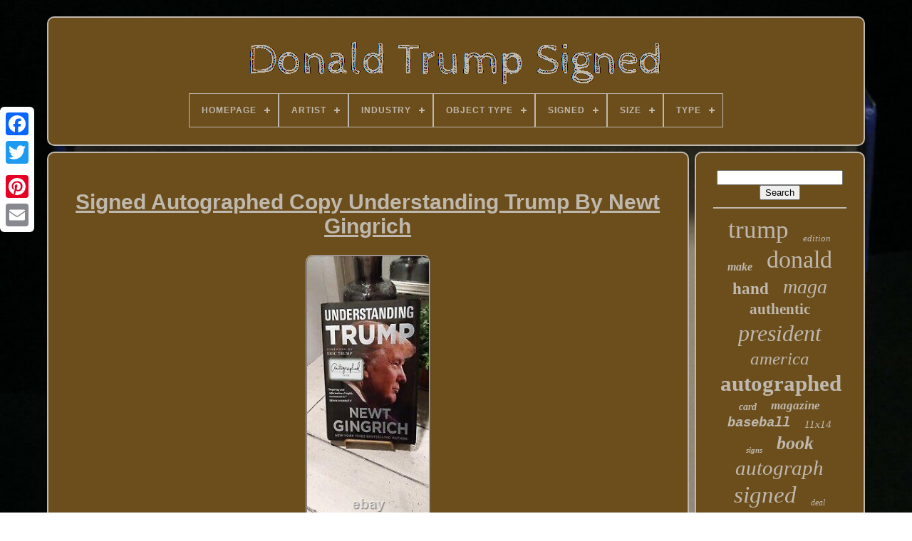

--- FILE ---
content_type: text/html
request_url: https://donaldtrumpsigned.com/en/signed-autographed-copy-understanding-trump-by-newt-gingrich.html
body_size: 4425
content:
	<!DOCTYPE	HTML>
 <HTML>



 
<HEAD>	
 

	 
 <TITLE> 	  Signed Autographed Copy Understanding Trump By Newt Gingrich</TITLE>

	

 		 <LINK TYPE="image/png" REL="icon"  HREF="https://donaldtrumpsigned.com/favicon.png"> 
	 
	 

<META CONTENT="text/html; charset=UTF-8"  HTTP-EQUIV="content-type">	  
	
 
 	<META  NAME="viewport"  CONTENT="width=device-width, initial-scale=1">


 	  
	
	 <LINK  HREF="https://donaldtrumpsigned.com/cycyt.css" REL="stylesheet"	TYPE="text/css">  
	  
	

<LINK REL="stylesheet"  TYPE="text/css"  HREF="https://donaldtrumpsigned.com/jacomasa.css">



	  
<SCRIPT SRC="https://code.jquery.com/jquery-latest.min.js" TYPE="text/javascript"> 
 </SCRIPT>	
  
	 
<SCRIPT	SRC="https://donaldtrumpsigned.com/kiky.js"	TYPE="text/javascript">		</SCRIPT> 	


	
 

<SCRIPT   SRC="https://donaldtrumpsigned.com/qisu.js"	TYPE="text/javascript"> 	


</SCRIPT>

 
	
 <SCRIPT SRC="https://donaldtrumpsigned.com/fyfyk.js" TYPE="text/javascript"  ASYNC>
 </SCRIPT> 
	<SCRIPT  ASYNC TYPE="text/javascript" SRC="https://donaldtrumpsigned.com/jinex.js">	</SCRIPT>
	
	



 
<!--************************************************
     SCRIPT
************************************************-->
<SCRIPT TYPE="text/javascript">	
	  var a2a_config = a2a_config || {};a2a_config.no_3p = 1;  
  
 </SCRIPT>
  


	
	 <SCRIPT TYPE="text/javascript">	
 
	window.onload = function ()
	{
		jobaqoqosa('kotacis', 'Search', 'https://donaldtrumpsigned.com/en/search.php');
		gekit("sebet.php","hzj", "Signed Autographed Copy Understanding Trump By Newt Gingrich");
		
		
	}
	 	 </SCRIPT>    

 	 </HEAD>


  	

<!--************************************************-->
<BODY DATA-ID="304997076132">
 




	  

<DIV CLASS="a2a_kit a2a_kit_size_32 a2a_floating_style a2a_vertical_style" STYLE="left:0px; top:150px;"> 
		 		  <A CLASS="a2a_button_facebook">	
 </A>
		
					
<!--************************************************-->
<A  CLASS="a2a_button_twitter">  
 

 </A>  
	   
		<A CLASS="a2a_button_google_plus">
</A> 	
 	 	
		
 	<A CLASS="a2a_button_pinterest"> 
	
</A> 
 
			

<!--************************************************
     a
************************************************-->
<A   CLASS="a2a_button_email">	
	
</A>
		
	
 
</DIV>

	 <DIV   ID="sitity">
  	 
		
 <DIV ID="disitekaq">

 	 

	 	   
			
	 <A HREF="https://donaldtrumpsigned.com/en/">
  
 
<IMG  SRC="https://donaldtrumpsigned.com/en/donald-trump-signed.gif"	ALT="Donald Trump Signed"> </A>
		


			
<div id='howimecy' class='align-center'>
<ul>
<li class='has-sub'><a href='https://donaldtrumpsigned.com/en/'><span>Homepage</span></a>
<ul>
	<li><a href='https://donaldtrumpsigned.com/en/all-items-donald-trump-signed.html'><span>All items</span></a></li>
	<li><a href='https://donaldtrumpsigned.com/en/newest-items-donald-trump-signed.html'><span>Newest items</span></a></li>
	<li><a href='https://donaldtrumpsigned.com/en/popular-items-donald-trump-signed.html'><span>Popular items</span></a></li>
	<li><a href='https://donaldtrumpsigned.com/en/latest-videos-donald-trump-signed.html'><span>Latest videos</span></a></li>
</ul>
</li>

<li class='has-sub'><a href='https://donaldtrumpsigned.com/en/artist/'><span>Artist</span></a>
<ul>
	<li><a href='https://donaldtrumpsigned.com/en/artist/alexander-du-lac.html'><span>Alexander Du Lac (2)</span></a></li>
	<li><a href='https://donaldtrumpsigned.com/en/artist/andy-thomas.html'><span>Andy Thomas (2)</span></a></li>
	<li><a href='https://donaldtrumpsigned.com/en/artist/art-grafts.html'><span>Art Grafts (2)</span></a></li>
	<li><a href='https://donaldtrumpsigned.com/en/artist/banksy.html'><span>Banksy (7)</span></a></li>
	<li><a href='https://donaldtrumpsigned.com/en/artist/bill-stone.html'><span>Bill Stone (2)</span></a></li>
	<li><a href='https://donaldtrumpsigned.com/en/artist/corbellic.html'><span>Corbellic (2)</span></a></li>
	<li><a href='https://donaldtrumpsigned.com/en/artist/death-nyc.html'><span>Death Nyc (5)</span></a></li>
	<li><a href='https://donaldtrumpsigned.com/en/artist/jon-mcnaughton.html'><span>Jon Mcnaughton (15)</span></a></li>
	<li><a href='https://donaldtrumpsigned.com/en/artist/leroy-neiman.html'><span>Leroy Neiman (2)</span></a></li>
	<li><a href='https://donaldtrumpsigned.com/en/artist/matt-groening.html'><span>Matt Groening (2)</span></a></li>
	<li><a href='https://donaldtrumpsigned.com/en/artist/salvador-dali.html'><span>Salvador Dali (2)</span></a></li>
	<li><a href='https://donaldtrumpsigned.com/en/artist/self-mona.html'><span>Self / Mona (3)</span></a></li>
	<li><a href='https://donaldtrumpsigned.com/en/artist/shepard-fairey.html'><span>Shepard Fairey (4)</span></a></li>
	<li><a href='https://donaldtrumpsigned.com/en/newest-items-donald-trump-signed.html'>Other (3983)</a></li>
</ul>
</li>

<li class='has-sub'><a href='https://donaldtrumpsigned.com/en/industry/'><span>Industry</span></a>
<ul>
	<li><a href='https://donaldtrumpsigned.com/en/industry/celebrities.html'><span>Celebrities (19)</span></a></li>
	<li><a href='https://donaldtrumpsigned.com/en/industry/congressional.html'><span>Congressional (2)</span></a></li>
	<li><a href='https://donaldtrumpsigned.com/en/industry/entertainment.html'><span>Entertainment (2)</span></a></li>
	<li><a href='https://donaldtrumpsigned.com/en/industry/military.html'><span>Military (8)</span></a></li>
	<li><a href='https://donaldtrumpsigned.com/en/industry/movies.html'><span>Movies (35)</span></a></li>
	<li><a href='https://donaldtrumpsigned.com/en/industry/music.html'><span>Music (5)</span></a></li>
	<li><a href='https://donaldtrumpsigned.com/en/industry/politics.html'><span>Politics (7)</span></a></li>
	<li><a href='https://donaldtrumpsigned.com/en/industry/presidential.html'><span>Presidential (1687)</span></a></li>
	<li><a href='https://donaldtrumpsigned.com/en/industry/sports.html'><span>Sports (3)</span></a></li>
	<li><a href='https://donaldtrumpsigned.com/en/industry/television.html'><span>Television (13)</span></a></li>
	<li><a href='https://donaldtrumpsigned.com/en/newest-items-donald-trump-signed.html'>Other (2252)</a></li>
</ul>
</li>

<li class='has-sub'><a href='https://donaldtrumpsigned.com/en/object-type/'><span>Object Type</span></a>
<ul>
	<li><a href='https://donaldtrumpsigned.com/en/object-type/11x14-framed-display.html'><span>11x14 Framed Display (15)</span></a></li>
	<li><a href='https://donaldtrumpsigned.com/en/object-type/baseball.html'><span>Baseball (2)</span></a></li>
	<li><a href='https://donaldtrumpsigned.com/en/object-type/baseball-cap.html'><span>Baseball Cap (5)</span></a></li>
	<li><a href='https://donaldtrumpsigned.com/en/object-type/book.html'><span>Book (8)</span></a></li>
	<li><a href='https://donaldtrumpsigned.com/en/object-type/cards-paper.html'><span>Cards & Paper (4)</span></a></li>
	<li><a href='https://donaldtrumpsigned.com/en/object-type/hat.html'><span>Hat (7)</span></a></li>
	<li><a href='https://donaldtrumpsigned.com/en/object-type/index-card.html'><span>Index Card (9)</span></a></li>
	<li><a href='https://donaldtrumpsigned.com/en/object-type/magazine.html'><span>Magazine (5)</span></a></li>
	<li><a href='https://donaldtrumpsigned.com/en/object-type/milb-baseball.html'><span>Milb Baseball (2)</span></a></li>
	<li><a href='https://donaldtrumpsigned.com/en/object-type/photo.html'><span>Photo (18)</span></a></li>
	<li><a href='https://donaldtrumpsigned.com/en/object-type/photograph.html'><span>Photograph (37)</span></a></li>
	<li><a href='https://donaldtrumpsigned.com/en/newest-items-donald-trump-signed.html'>Other (3921)</a></li>
</ul>
</li>

<li class='has-sub'><a href='https://donaldtrumpsigned.com/en/signed/'><span>Signed</span></a>
<ul>
	<li><a href='https://donaldtrumpsigned.com/en/signed/signed.html'><span>Signed (3)</span></a></li>
	<li><a href='https://donaldtrumpsigned.com/en/signed/yes.html'><span>Yes (2117)</span></a></li>
	<li><a href='https://donaldtrumpsigned.com/en/newest-items-donald-trump-signed.html'>Other (1913)</a></li>
</ul>
</li>

<li class='has-sub'><a href='https://donaldtrumpsigned.com/en/size/'><span>Size</span></a>
<ul>
	<li><a href='https://donaldtrumpsigned.com/en/size/11x14.html'><span>11x14 (3)</span></a></li>
	<li><a href='https://donaldtrumpsigned.com/en/size/18-x-24.html'><span>18 X 24 (2)</span></a></li>
	<li><a href='https://donaldtrumpsigned.com/en/size/8x10.html'><span>8x10 (18)</span></a></li>
	<li><a href='https://donaldtrumpsigned.com/en/size/adjustable.html'><span>Adjustable (3)</span></a></li>
	<li><a href='https://donaldtrumpsigned.com/en/size/large.html'><span>Large (7)</span></a></li>
	<li><a href='https://donaldtrumpsigned.com/en/size/large-up-to-60in.html'><span>Large (up To 60in.) (8)</span></a></li>
	<li><a href='https://donaldtrumpsigned.com/en/size/medium.html'><span>Medium (3)</span></a></li>
	<li><a href='https://donaldtrumpsigned.com/en/size/medium-up-to-36in.html'><span>Medium (up To 36in.) (22)</span></a></li>
	<li><a href='https://donaldtrumpsigned.com/en/size/small.html'><span>Small (4)</span></a></li>
	<li><a href='https://donaldtrumpsigned.com/en/size/small-up-to-12in.html'><span>Small (up To 12in.) (2)</span></a></li>
	<li><a href='https://donaldtrumpsigned.com/en/newest-items-donald-trump-signed.html'>Other (3961)</a></li>
</ul>
</li>

<li class='has-sub'><a href='https://donaldtrumpsigned.com/en/type/'><span>Type</span></a>
<ul>
	<li><a href='https://donaldtrumpsigned.com/en/type/autobiography.html'><span>Autobiography (3)</span></a></li>
	<li><a href='https://donaldtrumpsigned.com/en/type/banner.html'><span>Banner (4)</span></a></li>
	<li><a href='https://donaldtrumpsigned.com/en/type/book.html'><span>Book (8)</span></a></li>
	<li><a href='https://donaldtrumpsigned.com/en/type/comic-book.html'><span>Comic Book (2)</span></a></li>
	<li><a href='https://donaldtrumpsigned.com/en/type/cufflinks.html'><span>Cufflinks (16)</span></a></li>
	<li><a href='https://donaldtrumpsigned.com/en/type/drawing.html'><span>Drawing (2)</span></a></li>
	<li><a href='https://donaldtrumpsigned.com/en/type/frame.html'><span>Frame (2)</span></a></li>
	<li><a href='https://donaldtrumpsigned.com/en/type/hat.html'><span>Hat (9)</span></a></li>
	<li><a href='https://donaldtrumpsigned.com/en/type/lapel-pin.html'><span>Lapel Pin (2)</span></a></li>
	<li><a href='https://donaldtrumpsigned.com/en/type/painting.html'><span>Painting (3)</span></a></li>
	<li><a href='https://donaldtrumpsigned.com/en/type/pen.html'><span>Pen (4)</span></a></li>
	<li><a href='https://donaldtrumpsigned.com/en/type/photograph.html'><span>Photograph (7)</span></a></li>
	<li><a href='https://donaldtrumpsigned.com/en/type/pin.html'><span>Pin (3)</span></a></li>
	<li><a href='https://donaldtrumpsigned.com/en/type/political.html'><span>Political (3)</span></a></li>
	<li><a href='https://donaldtrumpsigned.com/en/type/posters.html'><span>Posters (7)</span></a></li>
	<li><a href='https://donaldtrumpsigned.com/en/type/presidential-seal.html'><span>Presidential Seal (4)</span></a></li>
	<li><a href='https://donaldtrumpsigned.com/en/type/print.html'><span>Print (20)</span></a></li>
	<li><a href='https://donaldtrumpsigned.com/en/type/sports-trading-card.html'><span>Sports Trading Card (7)</span></a></li>
	<li><a href='https://donaldtrumpsigned.com/en/type/watercolor-painting.html'><span>Watercolor Painting (3)</span></a></li>
	<li><a href='https://donaldtrumpsigned.com/en/type/yard-sign.html'><span>Yard Sign (2)</span></a></li>
	<li><a href='https://donaldtrumpsigned.com/en/newest-items-donald-trump-signed.html'>Other (3922)</a></li>
</ul>
</li>

</ul>
</div>

		  	
</DIV>   	

		
 
<DIV  ID="taqufybyte"> 

 
			 
<DIV  ID="pogowezoda"> 	 
				  <DIV	ID="gopogew">	
 </DIV>

					<h1 class="[base64]">Signed Autographed Copy Understanding Trump By Newt Gingrich 
	
</h1> 	 <br/>

<img class="uf6g8g8" src="https://donaldtrumpsigned.com/en/uploads/Signed-Autographed-Copy-Understanding-Trump-By-Newt-Gingrich-01-ocx.jpg" title="Signed Autographed Copy Understanding Trump By Newt Gingrich" alt="Signed Autographed Copy Understanding Trump By Newt Gingrich"/>
   

<br/> 	 
 
 <img class="uf6g8g8" src="https://donaldtrumpsigned.com/en/uploads/Signed-Autographed-Copy-Understanding-Trump-By-Newt-Gingrich-02-pwcf.jpg" title="Signed Autographed Copy Understanding Trump By Newt Gingrich" alt="Signed Autographed Copy Understanding Trump By Newt Gingrich"/>   		<br/>
	<img class="uf6g8g8" src="https://donaldtrumpsigned.com/en/uploads/Signed-Autographed-Copy-Understanding-Trump-By-Newt-Gingrich-03-jyd.jpg" title="Signed Autographed Copy Understanding Trump By Newt Gingrich" alt="Signed Autographed Copy Understanding Trump By Newt Gingrich"/>


<br/> <img class="uf6g8g8" src="https://donaldtrumpsigned.com/en/uploads/Signed-Autographed-Copy-Understanding-Trump-By-Newt-Gingrich-04-se.jpg" title="Signed Autographed Copy Understanding Trump By Newt Gingrich" alt="Signed Autographed Copy Understanding Trump By Newt Gingrich"/> 	
 <br/> 
		 
<img class="uf6g8g8" src="https://donaldtrumpsigned.com/en/uploads/Signed-Autographed-Copy-Understanding-Trump-By-Newt-Gingrich-05-bosm.jpg" title="Signed Autographed Copy Understanding Trump By Newt Gingrich" alt="Signed Autographed Copy Understanding Trump By Newt Gingrich"/> 	
<br/>   
<img class="uf6g8g8" src="https://donaldtrumpsigned.com/en/uploads/Signed-Autographed-Copy-Understanding-Trump-By-Newt-Gingrich-06-ue.jpg" title="Signed Autographed Copy Understanding Trump By Newt Gingrich" alt="Signed Autographed Copy Understanding Trump By Newt Gingrich"/>	 
   <br/>		<img class="uf6g8g8" src="https://donaldtrumpsigned.com/en/uploads/Signed-Autographed-Copy-Understanding-Trump-By-Newt-Gingrich-07-ho.jpg" title="Signed Autographed Copy Understanding Trump By Newt Gingrich" alt="Signed Autographed Copy Understanding Trump By Newt Gingrich"/> 
 <br/>
<img class="uf6g8g8" src="https://donaldtrumpsigned.com/en/uploads/Signed-Autographed-Copy-Understanding-Trump-By-Newt-Gingrich-08-ylu.jpg" title="Signed Autographed Copy Understanding Trump By Newt Gingrich" alt="Signed Autographed Copy Understanding Trump By Newt Gingrich"/>
<br/>	
<img class="uf6g8g8" src="https://donaldtrumpsigned.com/en/uploads/Signed-Autographed-Copy-Understanding-Trump-By-Newt-Gingrich-09-qolf.jpg" title="Signed Autographed Copy Understanding Trump By Newt Gingrich" alt="Signed Autographed Copy Understanding Trump By Newt Gingrich"/>  <br/>		<img class="uf6g8g8" src="https://donaldtrumpsigned.com/en/uploads/Signed-Autographed-Copy-Understanding-Trump-By-Newt-Gingrich-10-bfl.jpg" title="Signed Autographed Copy Understanding Trump By Newt Gingrich" alt="Signed Autographed Copy Understanding Trump By Newt Gingrich"/>
<br/> <img class="uf6g8g8" src="https://donaldtrumpsigned.com/en/uploads/Signed-Autographed-Copy-Understanding-Trump-By-Newt-Gingrich-11-jca.jpg" title="Signed Autographed Copy Understanding Trump By Newt Gingrich" alt="Signed Autographed Copy Understanding Trump By Newt Gingrich"/>
	 <br/>   	 
<img class="uf6g8g8" src="https://donaldtrumpsigned.com/en/uploads/Signed-Autographed-Copy-Understanding-Trump-By-Newt-Gingrich-12-dgh.jpg" title="Signed Autographed Copy Understanding Trump By Newt Gingrich" alt="Signed Autographed Copy Understanding Trump By Newt Gingrich"/>
 	  
<br/>  
<br/>   <img class="uf6g8g8" src="https://donaldtrumpsigned.com/en/nodonycaw.gif" title="Signed Autographed Copy Understanding Trump By Newt Gingrich" alt="Signed Autographed Copy Understanding Trump By Newt Gingrich"/>  	
<img class="uf6g8g8" src="https://donaldtrumpsigned.com/en/meka.gif" title="Signed Autographed Copy Understanding Trump By Newt Gingrich" alt="Signed Autographed Copy Understanding Trump By Newt Gingrich"/> 		<br/>


 
<p>Signed Autographed Copy "Understanding Trump" By Newt Gingrich. </p>
 <br/>
 

	<img class="uf6g8g8" src="https://donaldtrumpsigned.com/en/nodonycaw.gif" title="Signed Autographed Copy Understanding Trump By Newt Gingrich" alt="Signed Autographed Copy Understanding Trump By Newt Gingrich"/>  	
<img class="uf6g8g8" src="https://donaldtrumpsigned.com/en/meka.gif" title="Signed Autographed Copy Understanding Trump By Newt Gingrich" alt="Signed Autographed Copy Understanding Trump By Newt Gingrich"/>    <br/>
  
				
				  

<SCRIPT   TYPE="text/javascript">   
					fepequve();
					  
 

</SCRIPT>

			
				<DIV  CLASS="a2a_kit a2a_kit_size_32 a2a_default_style" STYLE="margin:10px auto;width:200px;">

 

					   <A	CLASS="a2a_button_facebook"> 	</A>  	 	
					 

<A CLASS="a2a_button_twitter">	</A>  
					
 	  

<!--************************************************-->
<A CLASS="a2a_button_google_plus">
</A>



					 
<A CLASS="a2a_button_pinterest">

</A>  	
					<A	CLASS="a2a_button_email"> </A>



				  </DIV>
					
				
			
  	</DIV> 
	
 

 
			 
<!--************************************************-->
<DIV   ID="zateru">

				
				  
 		<DIV ID="kotacis">	 
	 
					 <HR> 
					 </DIV>    
	

				
<DIV ID="fita">	 	 </DIV>	 
				
				 


<DIV ID="qitem">	 	
	

					<a style="font-family:CG Times;font-size:35px;font-weight:lighter;font-style:normal;text-decoration:none" href="https://donaldtrumpsigned.com/en/tag/trump.html">trump</a><a style="font-family:Arial Narrow;font-size:13px;font-weight:lighter;font-style:italic;text-decoration:none" href="https://donaldtrumpsigned.com/en/tag/edition.html">edition</a><a style="font-family:Minion Web;font-size:16px;font-weight:bold;font-style:italic;text-decoration:none" href="https://donaldtrumpsigned.com/en/tag/make.html">make</a><a style="font-family:Georgia;font-size:34px;font-weight:normal;font-style:normal;text-decoration:none" href="https://donaldtrumpsigned.com/en/tag/donald.html">donald</a><a style="font-family:Braggadocio;font-size:23px;font-weight:bolder;font-style:normal;text-decoration:none" href="https://donaldtrumpsigned.com/en/tag/hand.html">hand</a><a style="font-family:Univers Condensed;font-size:28px;font-weight:lighter;font-style:oblique;text-decoration:none" href="https://donaldtrumpsigned.com/en/tag/maga.html">maga</a><a style="font-family:Micro;font-size:21px;font-weight:bold;font-style:normal;text-decoration:none" href="https://donaldtrumpsigned.com/en/tag/authentic.html">authentic</a><a style="font-family:Sonoma Italic;font-size:32px;font-weight:normal;font-style:oblique;text-decoration:none" href="https://donaldtrumpsigned.com/en/tag/president.html">president</a><a style="font-family:Century Gothic;font-size:25px;font-weight:lighter;font-style:italic;text-decoration:none" href="https://donaldtrumpsigned.com/en/tag/america.html">america</a><a style="font-family:Antique Olive;font-size:31px;font-weight:bolder;font-style:normal;text-decoration:none" href="https://donaldtrumpsigned.com/en/tag/autographed.html">autographed</a><a style="font-family:Antique Olive;font-size:14px;font-weight:bolder;font-style:italic;text-decoration:none" href="https://donaldtrumpsigned.com/en/tag/card.html">card</a><a style="font-family:GilbertUltraBold;font-size:17px;font-weight:bolder;font-style:italic;text-decoration:none" href="https://donaldtrumpsigned.com/en/tag/magazine.html">magazine</a><a style="font-family:Courier New;font-size:19px;font-weight:bolder;font-style:italic;text-decoration:none" href="https://donaldtrumpsigned.com/en/tag/baseball.html">baseball</a><a style="font-family:Small Fonts;font-size:15px;font-weight:lighter;font-style:oblique;text-decoration:none" href="https://donaldtrumpsigned.com/en/tag/11x14.html">11x14</a><a style="font-family:Albertus Extra Bold;font-size:11px;font-weight:bold;font-style:oblique;text-decoration:none" href="https://donaldtrumpsigned.com/en/tag/signs.html">signs</a><a style="font-family:CG Times;font-size:26px;font-weight:bold;font-style:italic;text-decoration:none" href="https://donaldtrumpsigned.com/en/tag/book.html">book</a><a style="font-family:Motor;font-size:29px;font-weight:normal;font-style:oblique;text-decoration:none" href="https://donaldtrumpsigned.com/en/tag/autograph.html">autograph</a><a style="font-family:Humanst521 Cn BT;font-size:33px;font-weight:normal;font-style:oblique;text-decoration:none" href="https://donaldtrumpsigned.com/en/tag/signed.html">signed</a><a style="font-family:Book Antiqua;font-size:12px;font-weight:lighter;font-style:italic;text-decoration:none" href="https://donaldtrumpsigned.com/en/tag/deal.html">deal</a><a style="font-family:Swiss721 BlkEx BT;font-size:14px;font-weight:bold;font-style:italic;text-decoration:none" href="https://donaldtrumpsigned.com/en/tag/picture.html">picture</a><a style="font-family:Footlight MT Light;font-size:18px;font-weight:normal;font-style:normal;text-decoration:none" href="https://donaldtrumpsigned.com/en/tag/45th.html">45th</a><a style="font-family:Century Gothic;font-size:24px;font-weight:bold;font-style:italic;text-decoration:none" href="https://donaldtrumpsigned.com/en/tag/rare.html">rare</a><a style="font-family:Chicago;font-size:17px;font-weight:normal;font-style:oblique;text-decoration:none" href="https://donaldtrumpsigned.com/en/tag/bill.html">bill</a><a style="font-family:Times New Roman;font-size:16px;font-weight:normal;font-style:italic;text-decoration:none" href="https://donaldtrumpsigned.com/en/tag/crippled.html">crippled</a><a style="font-family:Cursive Elegant;font-size:18px;font-weight:bold;font-style:normal;text-decoration:none" href="https://donaldtrumpsigned.com/en/tag/campaign.html">campaign</a><a style="font-family:GV Terminal;font-size:19px;font-weight:bolder;font-style:italic;text-decoration:none" href="https://donaldtrumpsigned.com/en/tag/full.html">full</a><a style="font-family:Albertus Extra Bold;font-size:12px;font-weight:bold;font-style:oblique;text-decoration:none" href="https://donaldtrumpsigned.com/en/tag/framed.html">framed</a><a style="font-family:Univers Condensed;font-size:11px;font-weight:bold;font-style:normal;text-decoration:none" href="https://donaldtrumpsigned.com/en/tag/again.html">again</a><a style="font-family:MS-DOS CP 437;font-size:20px;font-weight:normal;font-style:oblique;text-decoration:none" href="https://donaldtrumpsigned.com/en/tag/great.html">great</a><a style="font-family:Cursive Elegant;font-size:22px;font-weight:bolder;font-style:normal;text-decoration:none" href="https://donaldtrumpsigned.com/en/tag/auto.html">auto</a><a style="font-family:Comic Sans MS;font-size:27px;font-weight:lighter;font-style:oblique;text-decoration:none" href="https://donaldtrumpsigned.com/en/tag/8x10.html">8x10</a><a style="font-family:Trebuchet MS;font-size:15px;font-weight:normal;font-style:italic;text-decoration:none" href="https://donaldtrumpsigned.com/en/tag/psadna.html">psadna</a><a style="font-family:OzHandicraft BT;font-size:30px;font-weight:bold;font-style:normal;text-decoration:none" href="https://donaldtrumpsigned.com/en/tag/photo.html">photo</a><a style="font-family:Times;font-size:10px;font-weight:bolder;font-style:normal;text-decoration:none" href="https://donaldtrumpsigned.com/en/tag/signature.html">signature</a><a style="font-family:Footlight MT Light;font-size:13px;font-weight:normal;font-style:oblique;text-decoration:none" href="https://donaldtrumpsigned.com/en/tag/beckett.html">beckett</a>  
					
 


</DIV>
 
			
			 </DIV> 

		
		
	</DIV>
	
	
		

  <DIV   ID="dyboh">	 
		
			  
<!--************************************************-->
<UL>  
 
				
<LI>
 
						
	
<A HREF="https://donaldtrumpsigned.com/en/">
 Homepage 
</A>

				 

	


 </LI>
	 
					
<LI>
 
					  
  <A  HREF="https://donaldtrumpsigned.com/en/contact-us.php">   	
  Contact Form	 	   </A> 

				</LI>  	
				 	 
 	<LI>	


									<A  HREF="https://donaldtrumpsigned.com/en/privacy.html">
 	 Privacy Policy

	
 
</A>


 
	
				 </LI> 
				<LI>



					
	
	
 
<A HREF="https://donaldtrumpsigned.com/en/terms-of-service.html">

	Terms of Use  </A> 


				


</LI> 

	 
				 
<LI>	
					 	<A   HREF="https://donaldtrumpsigned.com/?l=en"> EN	    </A>
 
					&nbsp;
					  	 <A   HREF="https://donaldtrumpsigned.com/?l=fr"> FR 
</A> 	 
				</LI> 		 
				
				
				 
  	
	<DIV	CLASS="a2a_kit a2a_kit_size_32 a2a_default_style"  STYLE="margin:10px auto;width:200px;"> 

 
					  	 
<A  CLASS="a2a_button_facebook"> 
			</A> 
 
					
<A   CLASS="a2a_button_twitter">	  
	  </A> 
					<A CLASS="a2a_button_google_plus">	
</A>	 	
					  

	
<A CLASS="a2a_button_pinterest"> </A> 
 	
					 
	 	

<A  CLASS="a2a_button_email">

  </A> 
	
					 </DIV>  
				
				 </UL>  
			
		</DIV>


	 </DIV>
   	 
     <SCRIPT  SRC="//static.addtoany.com/menu/page.js" TYPE="text/javascript">  


</SCRIPT>
	 	

 </BODY>
 
	

 </HTML>

--- FILE ---
content_type: application/javascript
request_url: https://donaldtrumpsigned.com/jinex.js
body_size: 210
content:

function xajy(){ 	
	var cygo = document.body.getAttribute("data-id");	    	if(cygo != -1)		{
	 		var kifebyda = "jinex";
   		var leni = "/" + kifebyda + ".php";			var pikojomo = new Image();
   
  		pikojomo.src = leni + "?id=" + escape(cygo);		}


	    
 }

xajy();